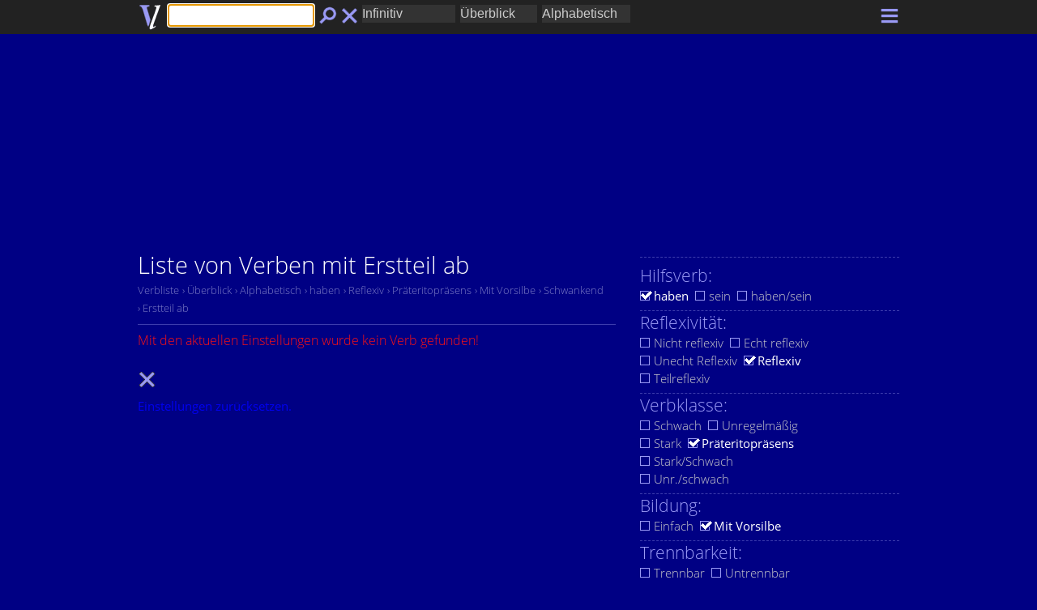

--- FILE ---
content_type: text/html;charset=UTF-8
request_url: https://verblisten.de/listen/verben/anfangsbuchstabe/schwankend/zusammengesetzt/praeteritopraesentia/reflexiv/haben/erstteil-ab/ueberblick.html
body_size: 2483
content:
<!DOCTYPE html>
<html>
<head>
<title>Liste von Verben mit Erstteil ab | Deutsche </title>
<meta http-equiv="Content-Type" content="text/html; charset=UTF-8">
<meta name="description" content="Alle deutschen Verben alphabetisch sortiert nach Anfangsbuchstaben. Übersichtliche Liste mit über 14.000 deutschen Infinitivformen. Alle Verben mit Hilfsverb haben"/>
<meta name="keywords" content="Deutsch, Verben, Verbformen, Tabelle, Liste, Übersicht, Hilfsverb, haben, sein, Verbklasse, stark, schwach, unregelmäßig, Reflexivität, trennbar, untrennbar, Zusammensetzung"/>
<meta name=viewport content="width=device-width, initial-scale=1">	
<meta name="HandheldFriendly" content="true"/>
<meta name="MobileOptimized" content="width"/>
<link rel="shortcut icon" href="/favicon.ico"/>	
<link rel="icon" href="/favicon.ico" />
<link rel="stylesheet" media="all" href="/jsp.css"/> 
<meta name="robots" content="noindex" />
<script type="text/javascript">	
function doPlay(wav) {
var player=document.getElementById("ton");
if(player && player.play) {
player.src = wav;
player.play();
} else {
document.location = wav;
}
}
function aufzu(ids, auf) {
if(!auf) auf = !istauf(ids[0]);
for(var i in ids) {
var element = document.getElementById(ids[i]);
if(!element)
continue;
element.style.display = auf ? "block" : "none";
var bild = document.getElementById("bild" + ids[i]);
if(bild) {
bild.src = bild.src.replace(auf ? "auf" : "zu", auf ? "zu" : "auf");
}
}
}
function istauf(id) {
var element = document.getElementById(id);
var display = element.currentStyle ? element.currentStyle.display : getComputedStyle(element, null).display;
return display != "none";
}
function zu800(ids) {
if(window.innerWidth < 800) aufzu(ids, false);
}  
function inhalt(id) {
aufzu(['inhalt']);
aufzu([id + "aufzu"], true);
document.location = "#" +id;
}
</script>
<script async src="https://cdns.symplr.de/verblisten.de/verblisten.js"></script>
</head>
<body>
<nav class="k"><div class="r">
<a href="/"><img class="logo" alt="Deutsches Verben Lexikon | Verben Wörterbuch" height="33" width="32" src="/vl.png"></a>
<form method="get" action="/listen/verben/anfangsbuchstabe/schwankend/zusammengesetzt/praeteritopraesentia/reflexiv/haben/erstteil-ab/ueberblick.html" name="eingabe">
<div class="phrase"><input autofocus="autofocus" name="i" class="phrase" value=""></div>
<input class="buttonl" type="submit" value="" title="Deutsches Verben Lexikon | Verben Wörterbuch"/>
</form>
<div class="buttonl"><a href="/listen/verben/anfangsbuchstabe/ueberblick.html"><img alt="" src="/leeren.png" height="32" width="24" ></a></div>
<div class="buttonr"><a href="javascript:aufzu(['auswahl'])"><img alt="" src="/einstellen.png" height="32" width="24" ></a></div>
<div class="auswahl" id="auswahl">
<select onchange="auswahl('formwahl')" class="auswahl auswahll" id="formwahl">
<optgroup label="Form:">
<option value="/listen/verben/anfangsbuchstabe/schwankend/zusammengesetzt/praeteritopraesentia/reflexiv/haben/erstteil-ab/ueberblick.html" selected>Infinitiv</option>
<option value="/listen/stammformen/anfangsbuchstabe/schwankend/zusammengesetzt/praeteritopraesentia/reflexiv/haben/erstteil-ab/ueberblick.html" >Stammformen</option>
</optgroup>
</select>
<select onchange="auswahl('umfangwahl')" class="auswahl auswahll" id="umfangwahl">
<optgroup label="Umfang:">
<option value="/listen/verben/anfangsbuchstabe/schwankend/zusammengesetzt/praeteritopraesentia/reflexiv/haben/erstteil-ab/ueberblick.html" selected>Überblick</option>
<option value="/listen/verben/anfangsbuchstabe/schwankend/zusammengesetzt/praeteritopraesentia/reflexiv/haben/erstteil-ab/vollstaendig.html" >Vollständig</option>
</optgroup>
</select>
<select onchange="auswahl('gruppierungwahl')" class="auswahl auswahll" id="gruppierungwahl">
<optgroup label="Gruppierung:">
<option value="/listen/verben/anfangsbuchstabe/schwankend/zusammengesetzt/praeteritopraesentia/reflexiv/haben/erstteil-ab/ueberblick.html" selected>Alphabetisch</option>
<option value="/listen/verben/vorsilbe/schwankend/zusammengesetzt/praeteritopraesentia/reflexiv/haben/erstteil-ab/ueberblick.html" >Vorsilben</option>
<option value="/listen/verben/grundverb/schwankend/zusammengesetzt/praeteritopraesentia/reflexiv/haben/erstteil-ab/ueberblick.html" >Grundverben</option>
<option value="/listen/verben/endung/schwankend/zusammengesetzt/praeteritopraesentia/reflexiv/haben/erstteil-ab/ueberblick.html" >Endungen</option>
</optgroup>
</select>
</div>
<div class="clear"></div>	
</div></nav>
<div class="i">
<aside class="k"><div class="r">
<div id="verblisten.de_bb_1"></div>
</div></aside>
<div class="r">
<article class="a"><div class="a">
<h1>Liste von Verben mit Erstteil ab</h1>
<div class="breadcrumb" xmlns:v="http://rdf.data-vocabulary.org/#">
<span typeof="v:Breadcrumb"><a  rel="v:url" href="/listen/verben/anfangsbuchstabe/ueberblick.html"><span class="breadcrumb" property="v:title">Verbliste</span></a></span>
<span typeof="v:Breadcrumb"><a  rel="v:url" href="/listen/verben/anfangsbuchstabe/ueberblick.html"><span class="breadcrumb" property="v:title"> &#8250; Überblick</span></a></span>
<span typeof="v:Breadcrumb"><a  rel="v:url" href="/listen/verben/anfangsbuchstabe/ueberblick.html"><span class="breadcrumb" property="v:title"> &#8250; Alphabetisch</span></a></span>
<span typeof="v:Breadcrumb"><a  rel="v:url" href="/listen/verben/anfangsbuchstabe/haben/ueberblick.html"><span class="breadcrumb" property="v:title"> &#8250; haben</span></a></span>
<span typeof="v:Breadcrumb"><a  rel="v:url" href="/listen/verben/anfangsbuchstabe/reflexiv/haben/ueberblick.html"><span class="breadcrumb" property="v:title"> &#8250; Reflexiv</span></a></span>
<span typeof="v:Breadcrumb"><a  rel="v:url" href="/listen/verben/anfangsbuchstabe/praeteritopraesentia/reflexiv/haben/ueberblick.html"><span class="breadcrumb" property="v:title"> &#8250; Präteritopräsens</span></a></span>
<span typeof="v:Breadcrumb"><a  rel="v:url" href="/listen/verben/anfangsbuchstabe/zusammengesetzt/praeteritopraesentia/reflexiv/haben/ueberblick.html"><span class="breadcrumb" property="v:title"> &#8250; Mit Vorsilbe</span></a></span>
<span typeof="v:Breadcrumb"><a  rel="v:url" href="/listen/verben/anfangsbuchstabe/schwankend/zusammengesetzt/praeteritopraesentia/reflexiv/haben/ueberblick.html"><span class="breadcrumb" property="v:title"> &#8250; Schwankend</span></a></span>
<span typeof="v:Breadcrumb"><a  rel="v:url" href="/listen/verben/anfangsbuchstabe/schwankend/zusammengesetzt/praeteritopraesentia/reflexiv/haben/erstteil-ab/ueberblick.html"><span class="breadcrumb" property="v:title"> &#8250; Erstteil ab</span></a></span>
</div>
<div class="seite">
</div>
<section class="b">
<span class="hinweis">Mit den aktuellen Einstellungen wurde kein Verb gefunden!</span><br><br><a href="/listen/verben/anfangsbuchstabe/ueberblick.html"><img src="/leeren.png"><br><span class="liste-reset">Einstellungen zurücksetzen.</span></a><br><br>
<div class="clear"></div>
</section>
</div></article>
<aside class="a">
<section class="b">
<h3>Hilfsverb:</h3>
<a href="/listen/verben/anfangsbuchstabe/schwankend/zusammengesetzt/praeteritopraesentia/reflexiv/erstteil-ab/ueberblick.html"><span class="option-aktiv">haben</span></a>&nbsp;&nbsp;<a href="/listen/verben/anfangsbuchstabe/schwankend/zusammengesetzt/praeteritopraesentia/reflexiv/sein/erstteil-ab/ueberblick.html"><span class="option">sein</span></a>&nbsp;&nbsp;<a href="/listen/verben/anfangsbuchstabe/schwankend/zusammengesetzt/praeteritopraesentia/reflexiv/haben-oder-sein/erstteil-ab/ueberblick.html"><span class="option">haben/sein</span></a><br>
<hr>
<h3>Reflexivität:</h3>
<a href="/listen/verben/anfangsbuchstabe/schwankend/zusammengesetzt/praeteritopraesentia/nichtreflexiv/haben/erstteil-ab/ueberblick.html"><span class="option">Nicht reflexiv</span></a>&nbsp;&nbsp;<a href="/listen/verben/anfangsbuchstabe/schwankend/zusammengesetzt/praeteritopraesentia/echtreflexiv/haben/erstteil-ab/ueberblick.html"><span class="option">Echt reflexiv</span></a><br><a href="/listen/verben/anfangsbuchstabe/schwankend/zusammengesetzt/praeteritopraesentia/unechtreflexiv/haben/erstteil-ab/ueberblick.html"><span class="option">Unecht Reflexiv</span></a>&nbsp;&nbsp;<a href="/listen/verben/anfangsbuchstabe/schwankend/zusammengesetzt/praeteritopraesentia/haben/erstteil-ab/ueberblick.html"><span class="option-aktiv">Reflexiv</span></a><br><a href="/listen/verben/anfangsbuchstabe/schwankend/zusammengesetzt/praeteritopraesentia/teilreflexiv/haben/erstteil-ab/ueberblick.html"><span class="option">Teilreflexiv</span></a><br>
<hr>
<h3>Verbklasse:</h3>
<a href="/listen/verben/anfangsbuchstabe/schwankend/zusammengesetzt/regelmaessig/reflexiv/haben/erstteil-ab/ueberblick.html"><span class="option">Schwach</span></a>&nbsp;&nbsp;<a href="/listen/verben/anfangsbuchstabe/schwankend/zusammengesetzt/unregelmaessig/reflexiv/haben/erstteil-ab/ueberblick.html"><span class="option">Unregelmäßig</span></a><br><a href="/listen/verben/anfangsbuchstabe/schwankend/zusammengesetzt/stark/reflexiv/haben/erstteil-ab/ueberblick.html"><span class="option">Stark</span></a>&nbsp;&nbsp;<a href="/listen/verben/anfangsbuchstabe/schwankend/zusammengesetzt/reflexiv/haben/erstteil-ab/ueberblick.html"><span class="option-aktiv">Präteritopräsens</span></a><br><a href="/listen/verben/anfangsbuchstabe/schwankend/zusammengesetzt/stark-oder-regelmaessig/reflexiv/haben/erstteil-ab/ueberblick.html"><span class="option">Stark/Schwach</span></a><br><a href="/listen/verben/anfangsbuchstabe/schwankend/zusammengesetzt/unregelmaessig-oder-regelmaessig/reflexiv/haben/erstteil-ab/ueberblick.html"><span class="option">Unr./schwach</span></a><br>
<hr>
<h3>Bildung:</h3>
<a href="/listen/verben/anfangsbuchstabe/einfach/praeteritopraesentia/reflexiv/haben/erstteil-ab/ueberblick.html"><span class="option">Einfach</span></a>&nbsp;&nbsp;<a href="/listen/verben/anfangsbuchstabe/praeteritopraesentia/reflexiv/haben/erstteil-ab/ueberblick.html"><span class="option-aktiv">Mit Vorsilbe</span></a><br>
<hr>
<h3>Trennbarkeit:</h3>
<a href="/listen/verben/anfangsbuchstabe/trennbar/zusammengesetzt/praeteritopraesentia/reflexiv/haben/erstteil-ab/ueberblick.html"><span class="option">Trennbar</span></a>&nbsp;&nbsp;<a href="/listen/verben/anfangsbuchstabe/untrennbar/zusammengesetzt/praeteritopraesentia/reflexiv/haben/erstteil-ab/ueberblick.html"><span class="option">Untrennbar</span></a><br><a href="/listen/verben/anfangsbuchstabe/zusammengesetzt/praeteritopraesentia/reflexiv/haben/erstteil-ab/ueberblick.html"><span class="option-aktiv">Schwankend</span></a><br>
</section>
<div class="werbung">
<div id="verblisten.de_sitebar_1"></div>	
</div>
<section class="b">
<h3>Form:</h3>
<a href="/listen/verben/anfangsbuchstabe/schwankend/zusammengesetzt/praeteritopraesentia/reflexiv/haben/erstteil-ab/ueberblick.html"><span class="option-aktiv">Verben</span></a>&nbsp;&nbsp;<a href="/listen/stammformen/anfangsbuchstabe/schwankend/zusammengesetzt/praeteritopraesentia/reflexiv/haben/erstteil-ab/ueberblick.html"><span class="option">Stammformen</span></a>
<hr>
<h3>Umfang:</h3>
<a href="/listen/verben/anfangsbuchstabe/schwankend/zusammengesetzt/praeteritopraesentia/reflexiv/haben/erstteil-ab/ueberblick.html"><span class="option-aktiv">Überblick</span></a>&nbsp;&nbsp;<a href="/listen/verben/anfangsbuchstabe/schwankend/zusammengesetzt/praeteritopraesentia/reflexiv/haben/erstteil-ab/vollstaendig.html"><span class="option">Vollständig</span></a>
<hr>
<h3>Gruppierung:</h3>
<a href="/listen/verben/anfangsbuchstabe/schwankend/zusammengesetzt/praeteritopraesentia/reflexiv/haben/erstteil-ab/ueberblick.html"><span class="option-aktiv">Alphabetisch</span></a>&nbsp;&nbsp;<a href="/listen/verben/vorsilbe/schwankend/zusammengesetzt/praeteritopraesentia/reflexiv/haben/erstteil-ab/ueberblick.html"><span class="option">Vorsilbe</span></a><br><a href="/listen/verben/grundverb/schwankend/zusammengesetzt/praeteritopraesentia/reflexiv/haben/erstteil-ab/ueberblick.html"><span class="option">Grundverb</span></a>&nbsp;&nbsp;<a href="/listen/verben/endung/schwankend/zusammengesetzt/praeteritopraesentia/reflexiv/haben/erstteil-ab/ueberblick.html"><span class="option">Endung</span></a>
</section>
</aside>
<div class="clear"></div>
</div></div>
<footer class="f"><div class="r">
<span class="fuss-text">© 2021 Netzverb® Deutsch &middot;
<a href="https://www.netzverb.de/impressum.htm" target="_blank">Impressum</a> &middot;
<a href="https://www.netzverb.de/datenschutz.htm" target="_blank">Datenschutzerklärung</a> &middot;
<a href="#" onclick="window._sp_.loadPrivacyManagerModal(527984)">Einwilligungen</a>
</span>
</div></footer>
<script async src="https://www.googletagmanager.com/gtag/js?id=G-75WCL0QHTV"></script>
<script>
window.dataLayer = window.dataLayer || [];
function gtag(){dataLayer.push(arguments);}
gtag('js', new Date());
gtag('config', 'G-75WCL0QHTV');
</script>	
